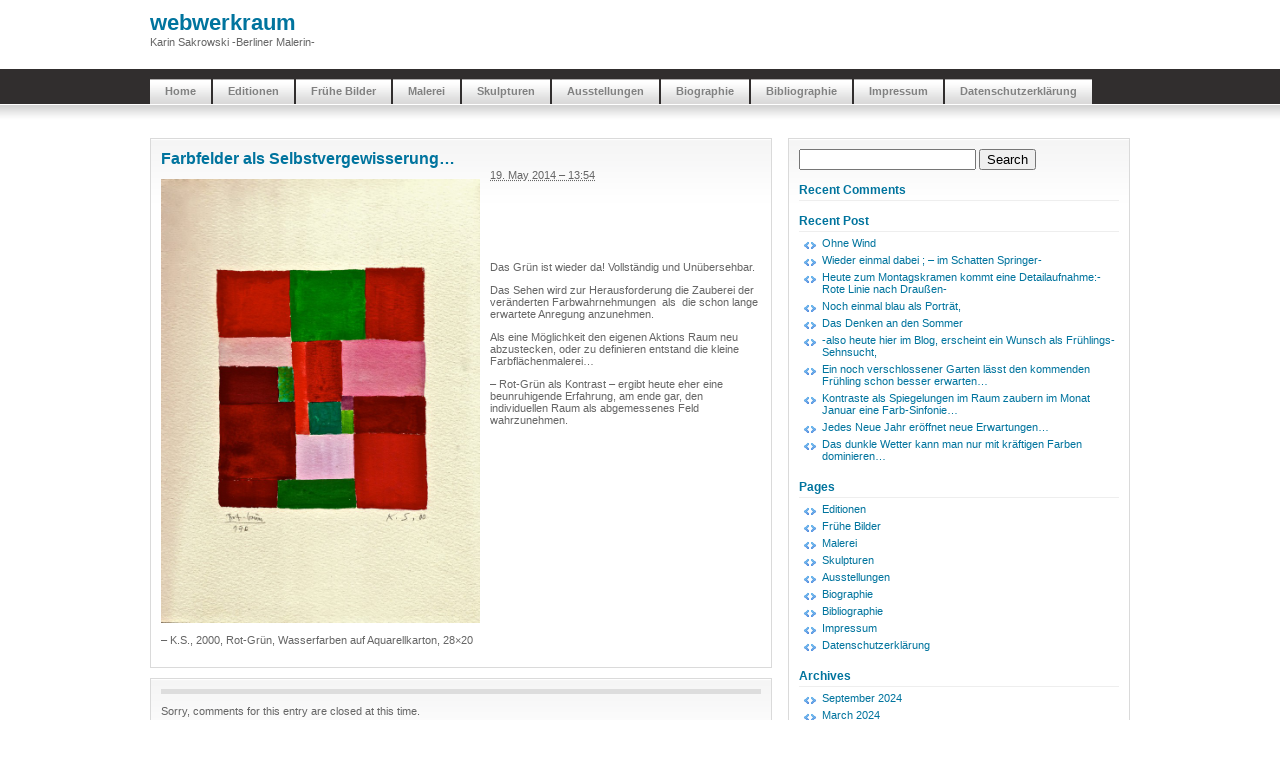

--- FILE ---
content_type: text/html; charset=UTF-8
request_url: https://webwerkraum.sakrowski.de/2014/05/farbfelder-als-selbstvergewisserung/
body_size: 8814
content:

<!DOCTYPE html PUBLIC "-//W3C//DTD XHTML 1.0 Transitional//EN" "http://www.w3.org/TR/xhtml1/DTD/xhtml1-transitional.dtd">
<html xmlns="http://www.w3.org/1999/xhtml">
<head profile="http://gmpg.org/xfn/11">
<script type="text/javascript">

  var _gaq = _gaq || [];
  _gaq.push(['_setAccount', 'UA-20245021-1']);
  _gaq.push(['_setDomainName', '.sakrowski.de']);
  _gaq.push(['_trackPageview']);

  (function() {
    var ga = document.createElement('script'); ga.type = 'text/javascript'; ga.async = true;
    ga.src = ('https:' == document.location.protocol ? 'https://ssl' : 'http://www') + '.google-analytics.com/ga.js';
    var s = document.getElementsByTagName('script')[0]; s.parentNode.insertBefore(ga, s);
  })();

</script>
<meta http-equiv="Content-Type" content="text/html; charset=UTF-8" />
<title>webwerkraum  &raquo; Blog Archive   &raquo; Farbfelder als Selbstvergewisserung&#8230;</title>
<meta name="generator" content="WordPress 6.9" /> <!-- leave this for stats -->
<link rel="stylesheet" href="https://webwerkraum.sakrowski.de/wp-content/themes/silver-light-01/style.css" type="text/css" media="screen" />
<link rel="alternate" type="application/rss+xml" title="webwerkraum RSS Feed" href="https://webwerkraum.sakrowski.de/feed/" />
<link rel="pingback" href="https://webwerkraum.sakrowski.de/xmlrpc.php" />
<meta name='robots' content='max-image-preview:large' />
<link rel="alternate" type="application/rss+xml" title="webwerkraum &raquo; Farbfelder als Selbstvergewisserung&#8230; Comments Feed" href="https://webwerkraum.sakrowski.de/2014/05/farbfelder-als-selbstvergewisserung/feed/" />
<link rel="alternate" title="oEmbed (JSON)" type="application/json+oembed" href="https://webwerkraum.sakrowski.de/wp-json/oembed/1.0/embed?url=https%3A%2F%2Fwebwerkraum.sakrowski.de%2F2014%2F05%2Ffarbfelder-als-selbstvergewisserung%2F" />
<link rel="alternate" title="oEmbed (XML)" type="text/xml+oembed" href="https://webwerkraum.sakrowski.de/wp-json/oembed/1.0/embed?url=https%3A%2F%2Fwebwerkraum.sakrowski.de%2F2014%2F05%2Ffarbfelder-als-selbstvergewisserung%2F&#038;format=xml" />
<style id='wp-img-auto-sizes-contain-inline-css' type='text/css'>
img:is([sizes=auto i],[sizes^="auto," i]){contain-intrinsic-size:3000px 1500px}
/*# sourceURL=wp-img-auto-sizes-contain-inline-css */
</style>
<style id='wp-emoji-styles-inline-css' type='text/css'>

	img.wp-smiley, img.emoji {
		display: inline !important;
		border: none !important;
		box-shadow: none !important;
		height: 1em !important;
		width: 1em !important;
		margin: 0 0.07em !important;
		vertical-align: -0.1em !important;
		background: none !important;
		padding: 0 !important;
	}
/*# sourceURL=wp-emoji-styles-inline-css */
</style>
<style id='wp-block-library-inline-css' type='text/css'>
:root{--wp-block-synced-color:#7a00df;--wp-block-synced-color--rgb:122,0,223;--wp-bound-block-color:var(--wp-block-synced-color);--wp-editor-canvas-background:#ddd;--wp-admin-theme-color:#007cba;--wp-admin-theme-color--rgb:0,124,186;--wp-admin-theme-color-darker-10:#006ba1;--wp-admin-theme-color-darker-10--rgb:0,107,160.5;--wp-admin-theme-color-darker-20:#005a87;--wp-admin-theme-color-darker-20--rgb:0,90,135;--wp-admin-border-width-focus:2px}@media (min-resolution:192dpi){:root{--wp-admin-border-width-focus:1.5px}}.wp-element-button{cursor:pointer}:root .has-very-light-gray-background-color{background-color:#eee}:root .has-very-dark-gray-background-color{background-color:#313131}:root .has-very-light-gray-color{color:#eee}:root .has-very-dark-gray-color{color:#313131}:root .has-vivid-green-cyan-to-vivid-cyan-blue-gradient-background{background:linear-gradient(135deg,#00d084,#0693e3)}:root .has-purple-crush-gradient-background{background:linear-gradient(135deg,#34e2e4,#4721fb 50%,#ab1dfe)}:root .has-hazy-dawn-gradient-background{background:linear-gradient(135deg,#faaca8,#dad0ec)}:root .has-subdued-olive-gradient-background{background:linear-gradient(135deg,#fafae1,#67a671)}:root .has-atomic-cream-gradient-background{background:linear-gradient(135deg,#fdd79a,#004a59)}:root .has-nightshade-gradient-background{background:linear-gradient(135deg,#330968,#31cdcf)}:root .has-midnight-gradient-background{background:linear-gradient(135deg,#020381,#2874fc)}:root{--wp--preset--font-size--normal:16px;--wp--preset--font-size--huge:42px}.has-regular-font-size{font-size:1em}.has-larger-font-size{font-size:2.625em}.has-normal-font-size{font-size:var(--wp--preset--font-size--normal)}.has-huge-font-size{font-size:var(--wp--preset--font-size--huge)}.has-text-align-center{text-align:center}.has-text-align-left{text-align:left}.has-text-align-right{text-align:right}.has-fit-text{white-space:nowrap!important}#end-resizable-editor-section{display:none}.aligncenter{clear:both}.items-justified-left{justify-content:flex-start}.items-justified-center{justify-content:center}.items-justified-right{justify-content:flex-end}.items-justified-space-between{justify-content:space-between}.screen-reader-text{border:0;clip-path:inset(50%);height:1px;margin:-1px;overflow:hidden;padding:0;position:absolute;width:1px;word-wrap:normal!important}.screen-reader-text:focus{background-color:#ddd;clip-path:none;color:#444;display:block;font-size:1em;height:auto;left:5px;line-height:normal;padding:15px 23px 14px;text-decoration:none;top:5px;width:auto;z-index:100000}html :where(.has-border-color){border-style:solid}html :where([style*=border-top-color]){border-top-style:solid}html :where([style*=border-right-color]){border-right-style:solid}html :where([style*=border-bottom-color]){border-bottom-style:solid}html :where([style*=border-left-color]){border-left-style:solid}html :where([style*=border-width]){border-style:solid}html :where([style*=border-top-width]){border-top-style:solid}html :where([style*=border-right-width]){border-right-style:solid}html :where([style*=border-bottom-width]){border-bottom-style:solid}html :where([style*=border-left-width]){border-left-style:solid}html :where(img[class*=wp-image-]){height:auto;max-width:100%}:where(figure){margin:0 0 1em}html :where(.is-position-sticky){--wp-admin--admin-bar--position-offset:var(--wp-admin--admin-bar--height,0px)}@media screen and (max-width:600px){html :where(.is-position-sticky){--wp-admin--admin-bar--position-offset:0px}}

/*# sourceURL=wp-block-library-inline-css */
</style><style id='global-styles-inline-css' type='text/css'>
:root{--wp--preset--aspect-ratio--square: 1;--wp--preset--aspect-ratio--4-3: 4/3;--wp--preset--aspect-ratio--3-4: 3/4;--wp--preset--aspect-ratio--3-2: 3/2;--wp--preset--aspect-ratio--2-3: 2/3;--wp--preset--aspect-ratio--16-9: 16/9;--wp--preset--aspect-ratio--9-16: 9/16;--wp--preset--color--black: #000000;--wp--preset--color--cyan-bluish-gray: #abb8c3;--wp--preset--color--white: #ffffff;--wp--preset--color--pale-pink: #f78da7;--wp--preset--color--vivid-red: #cf2e2e;--wp--preset--color--luminous-vivid-orange: #ff6900;--wp--preset--color--luminous-vivid-amber: #fcb900;--wp--preset--color--light-green-cyan: #7bdcb5;--wp--preset--color--vivid-green-cyan: #00d084;--wp--preset--color--pale-cyan-blue: #8ed1fc;--wp--preset--color--vivid-cyan-blue: #0693e3;--wp--preset--color--vivid-purple: #9b51e0;--wp--preset--gradient--vivid-cyan-blue-to-vivid-purple: linear-gradient(135deg,rgb(6,147,227) 0%,rgb(155,81,224) 100%);--wp--preset--gradient--light-green-cyan-to-vivid-green-cyan: linear-gradient(135deg,rgb(122,220,180) 0%,rgb(0,208,130) 100%);--wp--preset--gradient--luminous-vivid-amber-to-luminous-vivid-orange: linear-gradient(135deg,rgb(252,185,0) 0%,rgb(255,105,0) 100%);--wp--preset--gradient--luminous-vivid-orange-to-vivid-red: linear-gradient(135deg,rgb(255,105,0) 0%,rgb(207,46,46) 100%);--wp--preset--gradient--very-light-gray-to-cyan-bluish-gray: linear-gradient(135deg,rgb(238,238,238) 0%,rgb(169,184,195) 100%);--wp--preset--gradient--cool-to-warm-spectrum: linear-gradient(135deg,rgb(74,234,220) 0%,rgb(151,120,209) 20%,rgb(207,42,186) 40%,rgb(238,44,130) 60%,rgb(251,105,98) 80%,rgb(254,248,76) 100%);--wp--preset--gradient--blush-light-purple: linear-gradient(135deg,rgb(255,206,236) 0%,rgb(152,150,240) 100%);--wp--preset--gradient--blush-bordeaux: linear-gradient(135deg,rgb(254,205,165) 0%,rgb(254,45,45) 50%,rgb(107,0,62) 100%);--wp--preset--gradient--luminous-dusk: linear-gradient(135deg,rgb(255,203,112) 0%,rgb(199,81,192) 50%,rgb(65,88,208) 100%);--wp--preset--gradient--pale-ocean: linear-gradient(135deg,rgb(255,245,203) 0%,rgb(182,227,212) 50%,rgb(51,167,181) 100%);--wp--preset--gradient--electric-grass: linear-gradient(135deg,rgb(202,248,128) 0%,rgb(113,206,126) 100%);--wp--preset--gradient--midnight: linear-gradient(135deg,rgb(2,3,129) 0%,rgb(40,116,252) 100%);--wp--preset--font-size--small: 13px;--wp--preset--font-size--medium: 20px;--wp--preset--font-size--large: 36px;--wp--preset--font-size--x-large: 42px;--wp--preset--spacing--20: 0.44rem;--wp--preset--spacing--30: 0.67rem;--wp--preset--spacing--40: 1rem;--wp--preset--spacing--50: 1.5rem;--wp--preset--spacing--60: 2.25rem;--wp--preset--spacing--70: 3.38rem;--wp--preset--spacing--80: 5.06rem;--wp--preset--shadow--natural: 6px 6px 9px rgba(0, 0, 0, 0.2);--wp--preset--shadow--deep: 12px 12px 50px rgba(0, 0, 0, 0.4);--wp--preset--shadow--sharp: 6px 6px 0px rgba(0, 0, 0, 0.2);--wp--preset--shadow--outlined: 6px 6px 0px -3px rgb(255, 255, 255), 6px 6px rgb(0, 0, 0);--wp--preset--shadow--crisp: 6px 6px 0px rgb(0, 0, 0);}:where(.is-layout-flex){gap: 0.5em;}:where(.is-layout-grid){gap: 0.5em;}body .is-layout-flex{display: flex;}.is-layout-flex{flex-wrap: wrap;align-items: center;}.is-layout-flex > :is(*, div){margin: 0;}body .is-layout-grid{display: grid;}.is-layout-grid > :is(*, div){margin: 0;}:where(.wp-block-columns.is-layout-flex){gap: 2em;}:where(.wp-block-columns.is-layout-grid){gap: 2em;}:where(.wp-block-post-template.is-layout-flex){gap: 1.25em;}:where(.wp-block-post-template.is-layout-grid){gap: 1.25em;}.has-black-color{color: var(--wp--preset--color--black) !important;}.has-cyan-bluish-gray-color{color: var(--wp--preset--color--cyan-bluish-gray) !important;}.has-white-color{color: var(--wp--preset--color--white) !important;}.has-pale-pink-color{color: var(--wp--preset--color--pale-pink) !important;}.has-vivid-red-color{color: var(--wp--preset--color--vivid-red) !important;}.has-luminous-vivid-orange-color{color: var(--wp--preset--color--luminous-vivid-orange) !important;}.has-luminous-vivid-amber-color{color: var(--wp--preset--color--luminous-vivid-amber) !important;}.has-light-green-cyan-color{color: var(--wp--preset--color--light-green-cyan) !important;}.has-vivid-green-cyan-color{color: var(--wp--preset--color--vivid-green-cyan) !important;}.has-pale-cyan-blue-color{color: var(--wp--preset--color--pale-cyan-blue) !important;}.has-vivid-cyan-blue-color{color: var(--wp--preset--color--vivid-cyan-blue) !important;}.has-vivid-purple-color{color: var(--wp--preset--color--vivid-purple) !important;}.has-black-background-color{background-color: var(--wp--preset--color--black) !important;}.has-cyan-bluish-gray-background-color{background-color: var(--wp--preset--color--cyan-bluish-gray) !important;}.has-white-background-color{background-color: var(--wp--preset--color--white) !important;}.has-pale-pink-background-color{background-color: var(--wp--preset--color--pale-pink) !important;}.has-vivid-red-background-color{background-color: var(--wp--preset--color--vivid-red) !important;}.has-luminous-vivid-orange-background-color{background-color: var(--wp--preset--color--luminous-vivid-orange) !important;}.has-luminous-vivid-amber-background-color{background-color: var(--wp--preset--color--luminous-vivid-amber) !important;}.has-light-green-cyan-background-color{background-color: var(--wp--preset--color--light-green-cyan) !important;}.has-vivid-green-cyan-background-color{background-color: var(--wp--preset--color--vivid-green-cyan) !important;}.has-pale-cyan-blue-background-color{background-color: var(--wp--preset--color--pale-cyan-blue) !important;}.has-vivid-cyan-blue-background-color{background-color: var(--wp--preset--color--vivid-cyan-blue) !important;}.has-vivid-purple-background-color{background-color: var(--wp--preset--color--vivid-purple) !important;}.has-black-border-color{border-color: var(--wp--preset--color--black) !important;}.has-cyan-bluish-gray-border-color{border-color: var(--wp--preset--color--cyan-bluish-gray) !important;}.has-white-border-color{border-color: var(--wp--preset--color--white) !important;}.has-pale-pink-border-color{border-color: var(--wp--preset--color--pale-pink) !important;}.has-vivid-red-border-color{border-color: var(--wp--preset--color--vivid-red) !important;}.has-luminous-vivid-orange-border-color{border-color: var(--wp--preset--color--luminous-vivid-orange) !important;}.has-luminous-vivid-amber-border-color{border-color: var(--wp--preset--color--luminous-vivid-amber) !important;}.has-light-green-cyan-border-color{border-color: var(--wp--preset--color--light-green-cyan) !important;}.has-vivid-green-cyan-border-color{border-color: var(--wp--preset--color--vivid-green-cyan) !important;}.has-pale-cyan-blue-border-color{border-color: var(--wp--preset--color--pale-cyan-blue) !important;}.has-vivid-cyan-blue-border-color{border-color: var(--wp--preset--color--vivid-cyan-blue) !important;}.has-vivid-purple-border-color{border-color: var(--wp--preset--color--vivid-purple) !important;}.has-vivid-cyan-blue-to-vivid-purple-gradient-background{background: var(--wp--preset--gradient--vivid-cyan-blue-to-vivid-purple) !important;}.has-light-green-cyan-to-vivid-green-cyan-gradient-background{background: var(--wp--preset--gradient--light-green-cyan-to-vivid-green-cyan) !important;}.has-luminous-vivid-amber-to-luminous-vivid-orange-gradient-background{background: var(--wp--preset--gradient--luminous-vivid-amber-to-luminous-vivid-orange) !important;}.has-luminous-vivid-orange-to-vivid-red-gradient-background{background: var(--wp--preset--gradient--luminous-vivid-orange-to-vivid-red) !important;}.has-very-light-gray-to-cyan-bluish-gray-gradient-background{background: var(--wp--preset--gradient--very-light-gray-to-cyan-bluish-gray) !important;}.has-cool-to-warm-spectrum-gradient-background{background: var(--wp--preset--gradient--cool-to-warm-spectrum) !important;}.has-blush-light-purple-gradient-background{background: var(--wp--preset--gradient--blush-light-purple) !important;}.has-blush-bordeaux-gradient-background{background: var(--wp--preset--gradient--blush-bordeaux) !important;}.has-luminous-dusk-gradient-background{background: var(--wp--preset--gradient--luminous-dusk) !important;}.has-pale-ocean-gradient-background{background: var(--wp--preset--gradient--pale-ocean) !important;}.has-electric-grass-gradient-background{background: var(--wp--preset--gradient--electric-grass) !important;}.has-midnight-gradient-background{background: var(--wp--preset--gradient--midnight) !important;}.has-small-font-size{font-size: var(--wp--preset--font-size--small) !important;}.has-medium-font-size{font-size: var(--wp--preset--font-size--medium) !important;}.has-large-font-size{font-size: var(--wp--preset--font-size--large) !important;}.has-x-large-font-size{font-size: var(--wp--preset--font-size--x-large) !important;}
/*# sourceURL=global-styles-inline-css */
</style>

<style id='classic-theme-styles-inline-css' type='text/css'>
/*! This file is auto-generated */
.wp-block-button__link{color:#fff;background-color:#32373c;border-radius:9999px;box-shadow:none;text-decoration:none;padding:calc(.667em + 2px) calc(1.333em + 2px);font-size:1.125em}.wp-block-file__button{background:#32373c;color:#fff;text-decoration:none}
/*# sourceURL=/wp-includes/css/classic-themes.min.css */
</style>
<link rel='stylesheet' id='taxopress-frontend-css-css' href='https://webwerkraum.sakrowski.de/wp-content/plugins/simple-tags/assets/frontend/css/frontend.css?ver=3.43.0' type='text/css' media='all' />
<script type="text/javascript" src="https://webwerkraum.sakrowski.de/wp-includes/js/jquery/jquery.min.js?ver=3.7.1" id="jquery-core-js"></script>
<script type="text/javascript" src="https://webwerkraum.sakrowski.de/wp-includes/js/jquery/jquery-migrate.min.js?ver=3.4.1" id="jquery-migrate-js"></script>
<script type="text/javascript" src="https://webwerkraum.sakrowski.de/wp-content/plugins/simple-tags/assets/frontend/js/frontend.js?ver=3.43.0" id="taxopress-frontend-js-js"></script>
<link rel="https://api.w.org/" href="https://webwerkraum.sakrowski.de/wp-json/" /><link rel="alternate" title="JSON" type="application/json" href="https://webwerkraum.sakrowski.de/wp-json/wp/v2/posts/4816" /><link rel="EditURI" type="application/rsd+xml" title="RSD" href="https://webwerkraum.sakrowski.de/xmlrpc.php?rsd" />
<meta name="generator" content="WordPress 6.9" />
<link rel="canonical" href="https://webwerkraum.sakrowski.de/2014/05/farbfelder-als-selbstvergewisserung/" />
<link rel='shortlink' href='https://webwerkraum.sakrowski.de/?p=4816' />
<!-- Analytics by WP Statistics - https://wp-statistics.com -->
</head>
<body>
<div id="header">
<h1 class="blogtitle"><a href="https://webwerkraum.sakrowski.de/">webwerkraum</a></h1>
<p class="desc">Karin Sakrowski -Berliner Malerin-</p>
</div>
<div id="ddnav">
<div id="nav">
<ul class="nav">
<li><a href="https://webwerkraum.sakrowski.de">Home</a></li>
<li class="page_item page-item-1656"><a href="https://webwerkraum.sakrowski.de/editionen/">Editionen</a></li>
<li class="page_item page-item-1612"><a href="https://webwerkraum.sakrowski.de/fruehe-bilder/">Frühe Bilder</a></li>
<li class="page_item page-item-9113"><a href="https://webwerkraum.sakrowski.de/malerei/">Malerei</a></li>
<li class="page_item page-item-1675"><a href="https://webwerkraum.sakrowski.de/skulpturen/">Skulpturen</a></li>
<li class="page_item page-item-3"><a href="https://webwerkraum.sakrowski.de/ausstellungen1/">Ausstellungen</a></li>
<li class="page_item page-item-2"><a href="https://webwerkraum.sakrowski.de/about/">Biographie</a></li>
<li class="page_item page-item-4"><a href="https://webwerkraum.sakrowski.de/bibliographie/">Bibliographie</a></li>
<li class="page_item page-item-8"><a href="https://webwerkraum.sakrowski.de/impressum/">Impressum</a></li>
<li class="page_item page-item-7337"><a href="https://webwerkraum.sakrowski.de/datenschutzerklaerung/">Datenschutzerklärung</a></li>
</ul>
</div>
</div>
<div id="top"></div>
<div id="main">
<div id="content"> 

			<div class="entry">
		<div class="post" id="post-4816">
			<h2><a href="https://webwerkraum.sakrowski.de/2014/05/farbfelder-als-selbstvergewisserung/" rel="bookmark" title="Permanent Link: Farbfelder als Selbstvergewisserung&#8230;">Farbfelder als Selbstvergewisserung&#8230;</a></h2>
<abbr title="2014-05-19T13:54:33+0200">19. May 2014 &#8211; 13:54</abbr> <!-- by K.S. -->
		
				<div id="attachment_4819" style="width: 329px" class="wp-caption alignleft"><a href="http://webwerkraum.sakrowski.de/wp-content/uploads/2014/05/Rot.jpeg"><img fetchpriority="high" decoding="async" aria-describedby="caption-attachment-4819" class=" wp-image-4819" src="http://webwerkraum.sakrowski.de/wp-content/uploads/2014/05/Rot-736x1024.jpeg" alt="K.S., 2000, Rot-Grün,  Wasserfarben auf Aquarellkarton, 28x20" width="319" height="444" srcset="https://webwerkraum.sakrowski.de/wp-content/uploads/2014/05/Rot-736x1024.jpeg 736w, https://webwerkraum.sakrowski.de/wp-content/uploads/2014/05/Rot-215x300.jpeg 215w" sizes="(max-width: 319px) 100vw, 319px" /></a><p id="caption-attachment-4819" class="wp-caption-text">&#8211; K.S., 2000, Rot-Grün, Wasserfarben auf Aquarellkarton, 28&#215;20</p></div>
<p>&nbsp;</p>
<p>&nbsp;</p>
<p>&nbsp;</p>
<p>Das Grün ist wieder da! Vollständig und Unübersehbar.</p>
<p>Das Sehen wird zur Herausforderung die Zauberei der veränderten Farbwahrnehmungen  als  die schon lange erwartete Anregung anzunehmen.</p>
<p>Als eine Möglichkeit den eigenen Aktions Raum neu abzustecken, oder zu definieren entstand die kleine Farbflächenmalerei&#8230;</p>
<p>&#8211; Rot-Grün als Kontrast &#8211; ergibt heute eher eine beunruhigende Erfahrung, am ende gar, den individuellen Raum als abgemessenes Feld wahrzunehmen.</p>

				
				

			</div>
		</div>

<div class="entry">
	
<!-- You can start editing here. -->

<div class="boxcomments">



	<p id="comments-closed">Sorry, comments for this entry are closed at this time.</p>
</div>	</div>

	
	</div>
<div id="sidebar">
<div class="rsidebar">
<ul>
		
    <li>
				<form method="get" id="searchform" action="https://webwerkraum.sakrowski.de/">
<div><input type="text" value="" name="s" id="s" />
<input type="submit" id="searchsubmit" value="Search" />
</div>
</form>
			</li>
    <li><h2>Recent Comments</h2>
		
				     
<ul>
</ul>
	
			</li>
    <li><h2>Recent Post</h2>
				<ul>

<li><a href="https://webwerkraum.sakrowski.de/2024/09/ohne-wind/">Ohne Wind</a></li>
<li><a href="https://webwerkraum.sakrowski.de/2024/09/wieder-einmal-dabei-im-schatten-springer/">Wieder einmal  dabei ; &#8211; im Schatten Springer-</a></li>
<li><a href="https://webwerkraum.sakrowski.de/2024/03/heute-zum-montagskramen-kommt-eine-detailaufnahme-rote-linie-nach-drausen/">Heute zum Montagskramen kommt eine Detailaufnahme:-Rote Linie nach Draußen-</a></li>
<li><a href="https://webwerkraum.sakrowski.de/2024/02/noch-einmal-blau-als-portrat/">Noch einmal blau als Porträt,</a></li>
<li><a href="https://webwerkraum.sakrowski.de/2024/02/das-denken-an-den-sommer/">Das Denken an den Sommer</a></li>
<li><a href="https://webwerkraum.sakrowski.de/2024/02/also-heute-hier-im-blog-erscheint-ein-wunsch-als-fruhlings-sehnsucht/">-also heute hier im Blog, erscheint ein Wunsch als  Frühlings-Sehnsucht,</a></li>
<li><a href="https://webwerkraum.sakrowski.de/2024/01/ein-noch-verschlossener-garten-lasst-den-kommenden-fruhling-schon-besser-erwarten/">Ein noch verschlossener Garten lässt den kommenden Frühling schon besser erwarten&#8230;</a></li>
<li><a href="https://webwerkraum.sakrowski.de/2024/01/kontraste-als-spiegelungen-im-raum-zaubern-im-monat-januar-eine-farb-sinfonie/">Kontraste als Spiegelungen im Raum zaubern im Monat Januar eine Farb-Sinfonie&#8230;</a></li>
<li><a href="https://webwerkraum.sakrowski.de/2024/01/jedes-neue-jahr-eroffnet-neue-erwartungen/">Jedes Neue Jahr eröffnet neue Erwartungen&#8230;</a></li>
<li><a href="https://webwerkraum.sakrowski.de/2023/12/das-dunkle-wetter-kann-man-nur-mit-kraftigen-farben-dominieren/">Das dunkle Wetter kann man nur mit kräftigen Farben dominieren&#8230;</a></li>
	
		</ul>
		</li>
   <li class="pagenav"><h2>Pages</h2><ul><li class="page_item page-item-1656"><a href="https://webwerkraum.sakrowski.de/editionen/">Editionen</a></li>
<li class="page_item page-item-1612"><a href="https://webwerkraum.sakrowski.de/fruehe-bilder/">Frühe Bilder</a></li>
<li class="page_item page-item-9113"><a href="https://webwerkraum.sakrowski.de/malerei/">Malerei</a></li>
<li class="page_item page-item-1675"><a href="https://webwerkraum.sakrowski.de/skulpturen/">Skulpturen</a></li>
<li class="page_item page-item-3"><a href="https://webwerkraum.sakrowski.de/ausstellungen1/">Ausstellungen</a></li>
<li class="page_item page-item-2"><a href="https://webwerkraum.sakrowski.de/about/">Biographie</a></li>
<li class="page_item page-item-4"><a href="https://webwerkraum.sakrowski.de/bibliographie/">Bibliographie</a></li>
<li class="page_item page-item-8"><a href="https://webwerkraum.sakrowski.de/impressum/">Impressum</a></li>
<li class="page_item page-item-7337"><a href="https://webwerkraum.sakrowski.de/datenschutzerklaerung/">Datenschutzerklärung</a></li>
</ul></li>
			<li><h2>Archives</h2>
				<ul>
					<li><a href='https://webwerkraum.sakrowski.de/2024/09/'>September 2024</a></li>
	<li><a href='https://webwerkraum.sakrowski.de/2024/03/'>March 2024</a></li>
	<li><a href='https://webwerkraum.sakrowski.de/2024/02/'>February 2024</a></li>
	<li><a href='https://webwerkraum.sakrowski.de/2024/01/'>January 2024</a></li>
	<li><a href='https://webwerkraum.sakrowski.de/2023/12/'>December 2023</a></li>
	<li><a href='https://webwerkraum.sakrowski.de/2023/11/'>November 2023</a></li>
	<li><a href='https://webwerkraum.sakrowski.de/2023/09/'>September 2023</a></li>
	<li><a href='https://webwerkraum.sakrowski.de/2023/08/'>August 2023</a></li>
	<li><a href='https://webwerkraum.sakrowski.de/2023/07/'>July 2023</a></li>
	<li><a href='https://webwerkraum.sakrowski.de/2023/06/'>June 2023</a></li>
	<li><a href='https://webwerkraum.sakrowski.de/2023/05/'>May 2023</a></li>
	<li><a href='https://webwerkraum.sakrowski.de/2023/04/'>April 2023</a></li>
	<li><a href='https://webwerkraum.sakrowski.de/2023/03/'>March 2023</a></li>
	<li><a href='https://webwerkraum.sakrowski.de/2023/02/'>February 2023</a></li>
	<li><a href='https://webwerkraum.sakrowski.de/2023/01/'>January 2023</a></li>
	<li><a href='https://webwerkraum.sakrowski.de/2022/12/'>December 2022</a></li>
	<li><a href='https://webwerkraum.sakrowski.de/2022/11/'>November 2022</a></li>
	<li><a href='https://webwerkraum.sakrowski.de/2022/10/'>October 2022</a></li>
	<li><a href='https://webwerkraum.sakrowski.de/2022/09/'>September 2022</a></li>
	<li><a href='https://webwerkraum.sakrowski.de/2022/08/'>August 2022</a></li>
	<li><a href='https://webwerkraum.sakrowski.de/2022/07/'>July 2022</a></li>
	<li><a href='https://webwerkraum.sakrowski.de/2022/06/'>June 2022</a></li>
	<li><a href='https://webwerkraum.sakrowski.de/2022/05/'>May 2022</a></li>
	<li><a href='https://webwerkraum.sakrowski.de/2022/04/'>April 2022</a></li>
	<li><a href='https://webwerkraum.sakrowski.de/2022/03/'>March 2022</a></li>
	<li><a href='https://webwerkraum.sakrowski.de/2022/02/'>February 2022</a></li>
	<li><a href='https://webwerkraum.sakrowski.de/2022/01/'>January 2022</a></li>
	<li><a href='https://webwerkraum.sakrowski.de/2021/12/'>December 2021</a></li>
	<li><a href='https://webwerkraum.sakrowski.de/2021/11/'>November 2021</a></li>
	<li><a href='https://webwerkraum.sakrowski.de/2021/10/'>October 2021</a></li>
	<li><a href='https://webwerkraum.sakrowski.de/2021/09/'>September 2021</a></li>
	<li><a href='https://webwerkraum.sakrowski.de/2021/08/'>August 2021</a></li>
	<li><a href='https://webwerkraum.sakrowski.de/2021/07/'>July 2021</a></li>
	<li><a href='https://webwerkraum.sakrowski.de/2021/06/'>June 2021</a></li>
	<li><a href='https://webwerkraum.sakrowski.de/2021/05/'>May 2021</a></li>
	<li><a href='https://webwerkraum.sakrowski.de/2021/04/'>April 2021</a></li>
	<li><a href='https://webwerkraum.sakrowski.de/2021/03/'>March 2021</a></li>
	<li><a href='https://webwerkraum.sakrowski.de/2021/02/'>February 2021</a></li>
	<li><a href='https://webwerkraum.sakrowski.de/2021/01/'>January 2021</a></li>
	<li><a href='https://webwerkraum.sakrowski.de/2020/12/'>December 2020</a></li>
	<li><a href='https://webwerkraum.sakrowski.de/2020/11/'>November 2020</a></li>
	<li><a href='https://webwerkraum.sakrowski.de/2020/10/'>October 2020</a></li>
	<li><a href='https://webwerkraum.sakrowski.de/2020/09/'>September 2020</a></li>
	<li><a href='https://webwerkraum.sakrowski.de/2020/08/'>August 2020</a></li>
	<li><a href='https://webwerkraum.sakrowski.de/2020/07/'>July 2020</a></li>
	<li><a href='https://webwerkraum.sakrowski.de/2020/06/'>June 2020</a></li>
	<li><a href='https://webwerkraum.sakrowski.de/2020/05/'>May 2020</a></li>
	<li><a href='https://webwerkraum.sakrowski.de/2020/04/'>April 2020</a></li>
	<li><a href='https://webwerkraum.sakrowski.de/2020/03/'>March 2020</a></li>
	<li><a href='https://webwerkraum.sakrowski.de/2020/02/'>February 2020</a></li>
	<li><a href='https://webwerkraum.sakrowski.de/2020/01/'>January 2020</a></li>
	<li><a href='https://webwerkraum.sakrowski.de/2019/12/'>December 2019</a></li>
	<li><a href='https://webwerkraum.sakrowski.de/2019/11/'>November 2019</a></li>
	<li><a href='https://webwerkraum.sakrowski.de/2019/10/'>October 2019</a></li>
	<li><a href='https://webwerkraum.sakrowski.de/2019/09/'>September 2019</a></li>
	<li><a href='https://webwerkraum.sakrowski.de/2019/08/'>August 2019</a></li>
	<li><a href='https://webwerkraum.sakrowski.de/2019/07/'>July 2019</a></li>
	<li><a href='https://webwerkraum.sakrowski.de/2019/06/'>June 2019</a></li>
	<li><a href='https://webwerkraum.sakrowski.de/2019/05/'>May 2019</a></li>
	<li><a href='https://webwerkraum.sakrowski.de/2019/04/'>April 2019</a></li>
	<li><a href='https://webwerkraum.sakrowski.de/2019/03/'>March 2019</a></li>
	<li><a href='https://webwerkraum.sakrowski.de/2019/02/'>February 2019</a></li>
	<li><a href='https://webwerkraum.sakrowski.de/2019/01/'>January 2019</a></li>
	<li><a href='https://webwerkraum.sakrowski.de/2018/12/'>December 2018</a></li>
	<li><a href='https://webwerkraum.sakrowski.de/2018/11/'>November 2018</a></li>
	<li><a href='https://webwerkraum.sakrowski.de/2018/10/'>October 2018</a></li>
	<li><a href='https://webwerkraum.sakrowski.de/2018/09/'>September 2018</a></li>
	<li><a href='https://webwerkraum.sakrowski.de/2018/08/'>August 2018</a></li>
	<li><a href='https://webwerkraum.sakrowski.de/2018/07/'>July 2018</a></li>
	<li><a href='https://webwerkraum.sakrowski.de/2018/06/'>June 2018</a></li>
	<li><a href='https://webwerkraum.sakrowski.de/2018/05/'>May 2018</a></li>
	<li><a href='https://webwerkraum.sakrowski.de/2018/04/'>April 2018</a></li>
	<li><a href='https://webwerkraum.sakrowski.de/2018/03/'>March 2018</a></li>
	<li><a href='https://webwerkraum.sakrowski.de/2018/02/'>February 2018</a></li>
	<li><a href='https://webwerkraum.sakrowski.de/2018/01/'>January 2018</a></li>
	<li><a href='https://webwerkraum.sakrowski.de/2017/12/'>December 2017</a></li>
	<li><a href='https://webwerkraum.sakrowski.de/2017/11/'>November 2017</a></li>
	<li><a href='https://webwerkraum.sakrowski.de/2017/10/'>October 2017</a></li>
	<li><a href='https://webwerkraum.sakrowski.de/2017/09/'>September 2017</a></li>
	<li><a href='https://webwerkraum.sakrowski.de/2017/08/'>August 2017</a></li>
	<li><a href='https://webwerkraum.sakrowski.de/2017/07/'>July 2017</a></li>
	<li><a href='https://webwerkraum.sakrowski.de/2017/06/'>June 2017</a></li>
	<li><a href='https://webwerkraum.sakrowski.de/2017/05/'>May 2017</a></li>
	<li><a href='https://webwerkraum.sakrowski.de/2017/04/'>April 2017</a></li>
	<li><a href='https://webwerkraum.sakrowski.de/2017/03/'>March 2017</a></li>
	<li><a href='https://webwerkraum.sakrowski.de/2017/02/'>February 2017</a></li>
	<li><a href='https://webwerkraum.sakrowski.de/2017/01/'>January 2017</a></li>
	<li><a href='https://webwerkraum.sakrowski.de/2016/12/'>December 2016</a></li>
	<li><a href='https://webwerkraum.sakrowski.de/2016/11/'>November 2016</a></li>
	<li><a href='https://webwerkraum.sakrowski.de/2016/10/'>October 2016</a></li>
	<li><a href='https://webwerkraum.sakrowski.de/2016/09/'>September 2016</a></li>
	<li><a href='https://webwerkraum.sakrowski.de/2016/08/'>August 2016</a></li>
	<li><a href='https://webwerkraum.sakrowski.de/2016/07/'>July 2016</a></li>
	<li><a href='https://webwerkraum.sakrowski.de/2016/06/'>June 2016</a></li>
	<li><a href='https://webwerkraum.sakrowski.de/2016/05/'>May 2016</a></li>
	<li><a href='https://webwerkraum.sakrowski.de/2016/04/'>April 2016</a></li>
	<li><a href='https://webwerkraum.sakrowski.de/2016/03/'>March 2016</a></li>
	<li><a href='https://webwerkraum.sakrowski.de/2016/02/'>February 2016</a></li>
	<li><a href='https://webwerkraum.sakrowski.de/2016/01/'>January 2016</a></li>
	<li><a href='https://webwerkraum.sakrowski.de/2015/12/'>December 2015</a></li>
	<li><a href='https://webwerkraum.sakrowski.de/2015/11/'>November 2015</a></li>
	<li><a href='https://webwerkraum.sakrowski.de/2015/10/'>October 2015</a></li>
	<li><a href='https://webwerkraum.sakrowski.de/2015/09/'>September 2015</a></li>
	<li><a href='https://webwerkraum.sakrowski.de/2015/08/'>August 2015</a></li>
	<li><a href='https://webwerkraum.sakrowski.de/2015/07/'>July 2015</a></li>
	<li><a href='https://webwerkraum.sakrowski.de/2015/06/'>June 2015</a></li>
	<li><a href='https://webwerkraum.sakrowski.de/2015/05/'>May 2015</a></li>
	<li><a href='https://webwerkraum.sakrowski.de/2015/04/'>April 2015</a></li>
	<li><a href='https://webwerkraum.sakrowski.de/2015/03/'>March 2015</a></li>
	<li><a href='https://webwerkraum.sakrowski.de/2015/02/'>February 2015</a></li>
	<li><a href='https://webwerkraum.sakrowski.de/2015/01/'>January 2015</a></li>
	<li><a href='https://webwerkraum.sakrowski.de/2014/12/'>December 2014</a></li>
	<li><a href='https://webwerkraum.sakrowski.de/2014/11/'>November 2014</a></li>
	<li><a href='https://webwerkraum.sakrowski.de/2014/10/'>October 2014</a></li>
	<li><a href='https://webwerkraum.sakrowski.de/2014/09/'>September 2014</a></li>
	<li><a href='https://webwerkraum.sakrowski.de/2014/08/'>August 2014</a></li>
	<li><a href='https://webwerkraum.sakrowski.de/2014/07/'>July 2014</a></li>
	<li><a href='https://webwerkraum.sakrowski.de/2014/06/'>June 2014</a></li>
	<li><a href='https://webwerkraum.sakrowski.de/2014/05/'>May 2014</a></li>
	<li><a href='https://webwerkraum.sakrowski.de/2014/04/'>April 2014</a></li>
	<li><a href='https://webwerkraum.sakrowski.de/2014/03/'>March 2014</a></li>
	<li><a href='https://webwerkraum.sakrowski.de/2014/02/'>February 2014</a></li>
	<li><a href='https://webwerkraum.sakrowski.de/2014/01/'>January 2014</a></li>
	<li><a href='https://webwerkraum.sakrowski.de/2013/12/'>December 2013</a></li>
	<li><a href='https://webwerkraum.sakrowski.de/2013/11/'>November 2013</a></li>
	<li><a href='https://webwerkraum.sakrowski.de/2013/10/'>October 2013</a></li>
	<li><a href='https://webwerkraum.sakrowski.de/2013/09/'>September 2013</a></li>
	<li><a href='https://webwerkraum.sakrowski.de/2013/08/'>August 2013</a></li>
	<li><a href='https://webwerkraum.sakrowski.de/2013/07/'>July 2013</a></li>
	<li><a href='https://webwerkraum.sakrowski.de/2013/06/'>June 2013</a></li>
	<li><a href='https://webwerkraum.sakrowski.de/2013/05/'>May 2013</a></li>
	<li><a href='https://webwerkraum.sakrowski.de/2013/04/'>April 2013</a></li>
	<li><a href='https://webwerkraum.sakrowski.de/2013/03/'>March 2013</a></li>
	<li><a href='https://webwerkraum.sakrowski.de/2013/02/'>February 2013</a></li>
	<li><a href='https://webwerkraum.sakrowski.de/2013/01/'>January 2013</a></li>
	<li><a href='https://webwerkraum.sakrowski.de/2012/12/'>December 2012</a></li>
	<li><a href='https://webwerkraum.sakrowski.de/2012/11/'>November 2012</a></li>
	<li><a href='https://webwerkraum.sakrowski.de/2012/10/'>October 2012</a></li>
	<li><a href='https://webwerkraum.sakrowski.de/2012/09/'>September 2012</a></li>
	<li><a href='https://webwerkraum.sakrowski.de/2012/08/'>August 2012</a></li>
	<li><a href='https://webwerkraum.sakrowski.de/2012/07/'>July 2012</a></li>
	<li><a href='https://webwerkraum.sakrowski.de/2012/06/'>June 2012</a></li>
	<li><a href='https://webwerkraum.sakrowski.de/2012/05/'>May 2012</a></li>
	<li><a href='https://webwerkraum.sakrowski.de/2012/04/'>April 2012</a></li>
	<li><a href='https://webwerkraum.sakrowski.de/2012/03/'>March 2012</a></li>
	<li><a href='https://webwerkraum.sakrowski.de/2012/02/'>February 2012</a></li>
	<li><a href='https://webwerkraum.sakrowski.de/2012/01/'>January 2012</a></li>
	<li><a href='https://webwerkraum.sakrowski.de/2011/12/'>December 2011</a></li>
	<li><a href='https://webwerkraum.sakrowski.de/2011/11/'>November 2011</a></li>
	<li><a href='https://webwerkraum.sakrowski.de/2011/10/'>October 2011</a></li>
	<li><a href='https://webwerkraum.sakrowski.de/2011/07/'>July 2011</a></li>
	<li><a href='https://webwerkraum.sakrowski.de/2011/06/'>June 2011</a></li>
	<li><a href='https://webwerkraum.sakrowski.de/2011/05/'>May 2011</a></li>
	<li><a href='https://webwerkraum.sakrowski.de/2011/04/'>April 2011</a></li>
	<li><a href='https://webwerkraum.sakrowski.de/2011/03/'>March 2011</a></li>
	<li><a href='https://webwerkraum.sakrowski.de/2011/02/'>February 2011</a></li>
	<li><a href='https://webwerkraum.sakrowski.de/2011/01/'>January 2011</a></li>
	<li><a href='https://webwerkraum.sakrowski.de/2010/12/'>December 2010</a></li>
	<li><a href='https://webwerkraum.sakrowski.de/2010/11/'>November 2010</a></li>
	<li><a href='https://webwerkraum.sakrowski.de/2010/10/'>October 2010</a></li>
	<li><a href='https://webwerkraum.sakrowski.de/2010/09/'>September 2010</a></li>
	<li><a href='https://webwerkraum.sakrowski.de/2010/08/'>August 2010</a></li>
	<li><a href='https://webwerkraum.sakrowski.de/2010/07/'>July 2010</a></li>
	<li><a href='https://webwerkraum.sakrowski.de/2010/06/'>June 2010</a></li>
	<li><a href='https://webwerkraum.sakrowski.de/2010/05/'>May 2010</a></li>
	<li><a href='https://webwerkraum.sakrowski.de/2010/04/'>April 2010</a></li>
	<li><a href='https://webwerkraum.sakrowski.de/2010/03/'>March 2010</a></li>
	<li><a href='https://webwerkraum.sakrowski.de/2010/02/'>February 2010</a></li>
	<li><a href='https://webwerkraum.sakrowski.de/2010/01/'>January 2010</a></li>
	<li><a href='https://webwerkraum.sakrowski.de/2009/12/'>December 2009</a></li>
	<li><a href='https://webwerkraum.sakrowski.de/2009/11/'>November 2009</a></li>
	<li><a href='https://webwerkraum.sakrowski.de/2009/10/'>October 2009</a></li>
	<li><a href='https://webwerkraum.sakrowski.de/2009/09/'>September 2009</a></li>
	<li><a href='https://webwerkraum.sakrowski.de/2009/08/'>August 2009</a></li>
	<li><a href='https://webwerkraum.sakrowski.de/2009/07/'>July 2009</a></li>
	<li><a href='https://webwerkraum.sakrowski.de/2009/06/'>June 2009</a></li>
	<li><a href='https://webwerkraum.sakrowski.de/2009/05/'>May 2009</a></li>
	<li><a href='https://webwerkraum.sakrowski.de/2009/04/'>April 2009</a></li>
	<li><a href='https://webwerkraum.sakrowski.de/2009/03/'>March 2009</a></li>
	<li><a href='https://webwerkraum.sakrowski.de/2009/02/'>February 2009</a></li>
	<li><a href='https://webwerkraum.sakrowski.de/2009/01/'>January 2009</a></li>
	<li><a href='https://webwerkraum.sakrowski.de/2008/12/'>December 2008</a></li>
	<li><a href='https://webwerkraum.sakrowski.de/2008/11/'>November 2008</a></li>
	<li><a href='https://webwerkraum.sakrowski.de/2008/10/'>October 2008</a></li>
	<li><a href='https://webwerkraum.sakrowski.de/2008/09/'>September 2008</a></li>
	<li><a href='https://webwerkraum.sakrowski.de/2008/08/'>August 2008</a></li>
	<li><a href='https://webwerkraum.sakrowski.de/2008/07/'>July 2008</a></li>
	<li><a href='https://webwerkraum.sakrowski.de/2008/06/'>June 2008</a></li>
				</ul>
			</li>

			<li class="categories"><h2>Categories</h2><ul>	<li class="cat-item cat-item-563"><a href="https://webwerkraum.sakrowski.de/category/aktionen/">Aktionen</a> (139)
</li>
	<li class="cat-item cat-item-1"><a href="https://webwerkraum.sakrowski.de/category/allgemein/">Allgemein</a> (748)
</li>
	<li class="cat-item cat-item-12"><a href="https://webwerkraum.sakrowski.de/category/ausstellungsbeteiligungen/">Ausstellungsbeteiligungen</a> (545)
<ul class='children'>
	<li class="cat-item cat-item-13"><a href="https://webwerkraum.sakrowski.de/category/ausstellungsbeteiligungen/aktuell/">aktuell</a> (520)
</li>
</ul>
</li>
	<li class="cat-item cat-item-132"><a href="https://webwerkraum.sakrowski.de/category/kramen-in-fachern/">Kramen in den Fächern</a> (574)
</li>
	<li class="cat-item cat-item-121"><a href="https://webwerkraum.sakrowski.de/category/werkschau/">Werkschau</a> (647)
</li>
</ul></li>
			 
				</ul>
</div>		
</div>



</div>
<div id="footer"></div>
<div id="footerbox">
<div class="footer">webwerkraum is proudly powered by <a href="http://wordpress.org/">WordPress</a> <a href="https://webwerkraum.sakrowski.de/feed/">Entries (RSS)</a> and <a href="https://webwerkraum.sakrowski.de/comments/feed/">Comments (RSS)</a>. Theme by <a href="http://www.blogohblog.com">Bob</a>	
  <!-- 41 queries. 0.269 seconds. --><script type="speculationrules">
{"prefetch":[{"source":"document","where":{"and":[{"href_matches":"/*"},{"not":{"href_matches":["/wp-*.php","/wp-admin/*","/wp-content/uploads/*","/wp-content/*","/wp-content/plugins/*","/wp-content/themes/silver-light-01/*","/*\\?(.+)"]}},{"not":{"selector_matches":"a[rel~=\"nofollow\"]"}},{"not":{"selector_matches":".no-prefetch, .no-prefetch a"}}]},"eagerness":"conservative"}]}
</script>
<script id="wp-emoji-settings" type="application/json">
{"baseUrl":"https://s.w.org/images/core/emoji/17.0.2/72x72/","ext":".png","svgUrl":"https://s.w.org/images/core/emoji/17.0.2/svg/","svgExt":".svg","source":{"concatemoji":"https://webwerkraum.sakrowski.de/wp-includes/js/wp-emoji-release.min.js?ver=6.9"}}
</script>
<script type="module">
/* <![CDATA[ */
/*! This file is auto-generated */
const a=JSON.parse(document.getElementById("wp-emoji-settings").textContent),o=(window._wpemojiSettings=a,"wpEmojiSettingsSupports"),s=["flag","emoji"];function i(e){try{var t={supportTests:e,timestamp:(new Date).valueOf()};sessionStorage.setItem(o,JSON.stringify(t))}catch(e){}}function c(e,t,n){e.clearRect(0,0,e.canvas.width,e.canvas.height),e.fillText(t,0,0);t=new Uint32Array(e.getImageData(0,0,e.canvas.width,e.canvas.height).data);e.clearRect(0,0,e.canvas.width,e.canvas.height),e.fillText(n,0,0);const a=new Uint32Array(e.getImageData(0,0,e.canvas.width,e.canvas.height).data);return t.every((e,t)=>e===a[t])}function p(e,t){e.clearRect(0,0,e.canvas.width,e.canvas.height),e.fillText(t,0,0);var n=e.getImageData(16,16,1,1);for(let e=0;e<n.data.length;e++)if(0!==n.data[e])return!1;return!0}function u(e,t,n,a){switch(t){case"flag":return n(e,"\ud83c\udff3\ufe0f\u200d\u26a7\ufe0f","\ud83c\udff3\ufe0f\u200b\u26a7\ufe0f")?!1:!n(e,"\ud83c\udde8\ud83c\uddf6","\ud83c\udde8\u200b\ud83c\uddf6")&&!n(e,"\ud83c\udff4\udb40\udc67\udb40\udc62\udb40\udc65\udb40\udc6e\udb40\udc67\udb40\udc7f","\ud83c\udff4\u200b\udb40\udc67\u200b\udb40\udc62\u200b\udb40\udc65\u200b\udb40\udc6e\u200b\udb40\udc67\u200b\udb40\udc7f");case"emoji":return!a(e,"\ud83e\u1fac8")}return!1}function f(e,t,n,a){let r;const o=(r="undefined"!=typeof WorkerGlobalScope&&self instanceof WorkerGlobalScope?new OffscreenCanvas(300,150):document.createElement("canvas")).getContext("2d",{willReadFrequently:!0}),s=(o.textBaseline="top",o.font="600 32px Arial",{});return e.forEach(e=>{s[e]=t(o,e,n,a)}),s}function r(e){var t=document.createElement("script");t.src=e,t.defer=!0,document.head.appendChild(t)}a.supports={everything:!0,everythingExceptFlag:!0},new Promise(t=>{let n=function(){try{var e=JSON.parse(sessionStorage.getItem(o));if("object"==typeof e&&"number"==typeof e.timestamp&&(new Date).valueOf()<e.timestamp+604800&&"object"==typeof e.supportTests)return e.supportTests}catch(e){}return null}();if(!n){if("undefined"!=typeof Worker&&"undefined"!=typeof OffscreenCanvas&&"undefined"!=typeof URL&&URL.createObjectURL&&"undefined"!=typeof Blob)try{var e="postMessage("+f.toString()+"("+[JSON.stringify(s),u.toString(),c.toString(),p.toString()].join(",")+"));",a=new Blob([e],{type:"text/javascript"});const r=new Worker(URL.createObjectURL(a),{name:"wpTestEmojiSupports"});return void(r.onmessage=e=>{i(n=e.data),r.terminate(),t(n)})}catch(e){}i(n=f(s,u,c,p))}t(n)}).then(e=>{for(const n in e)a.supports[n]=e[n],a.supports.everything=a.supports.everything&&a.supports[n],"flag"!==n&&(a.supports.everythingExceptFlag=a.supports.everythingExceptFlag&&a.supports[n]);var t;a.supports.everythingExceptFlag=a.supports.everythingExceptFlag&&!a.supports.flag,a.supports.everything||((t=a.source||{}).concatemoji?r(t.concatemoji):t.wpemoji&&t.twemoji&&(r(t.twemoji),r(t.wpemoji)))});
//# sourceURL=https://webwerkraum.sakrowski.de/wp-includes/js/wp-emoji-loader.min.js
/* ]]> */
</script>
</div></div>
</body>
</html>

--- FILE ---
content_type: text/css
request_url: https://webwerkraum.sakrowski.de/wp-content/themes/silver-light-01/style.css
body_size: 1558
content:
/*  
Theme Name: Silver Light
Theme URI: http://www.blogohblog.com/
Description: Silver Light is a 2 columns Wordpress theme. A part of my previous theme (simple la bob). I love to hear of my work being used :). This work is licensed under a <a href="http://creativecommons.org/licenses/by-sa/3.0/">Creative Commons Attribution-Share Alike 3.0 License</a>. This means you may use it for any purpose, and make any changes you like. Just leave my Bob link under your footer :)
Version: 0.1
Author: Bob 
Author URI: http://www.blogohblog.com/

This theme was designed and built by Bob of <a href="http://www.blogohblog.com/">Blog Oh Blog</a> based on the famous <a href="http://binarybonsai.com/kubrick/">Kubrick</a>.
*/

body{font-family:Verdana, Arial, Helvetica, sans-serif;font-size:11px;color:#666;margin:0;padding:0;}
h2,h3{font-size:16px;line-height:20px;color:#00749E;margin:0;padding:0;}
.h2{font-family:Arial, Helvetica, sans-serif;line-height:18px;font-size:12px;color:#312E2E;font-weight:700;}
a:link,a:visited,a:active{color:#00749E;text-decoration:none;}
a:hover{color:#000;text-decoration:underline;}
#header{width:980px;height:69px;margin:0 auto;padding:0;}
#header h1.blogtitle{font-family:Arial, Helvetica, sans-serif;margin:0;padding:10px 0 0;}
#header p.desc{font-family:Verdana, Arial, Helvetica, sans-serif;font-size:11px;margin:0;padding:0;}
#top{background-color:#fff;background-image:url(images/topbck.gif);background-repeat:repeat-x;height:34px;}
#ddnav{background-color:#312e2e;height:35px;margin:0;padding:0;}
#nav{height:25px;width:980px;font-weight:700;margin:0 auto;padding:10px 0 0;}
ul.nav{height:25px;line-height:25px;float:left;list-style:none;font-size:11px;text-transform:inherit;margin:0;padding:0;}
ul.nav li{float:left !important;list-style-type:none;border-right:2px solid #312e2e;margin:0;padding:0;}
ul.nav li a,ul.nav li a:link,ul.nav li a:visited{background:url(images/navsilver.gif) repeat-x;color:#818181;float:left;display:block;text-decoration:none;padding:0 15px;}
ul.nav li a:hover,ul.nav li a:active{background:url(images/navblue.gif) repeat-x;color:#205387;text-decoration:none;}
ul.nav li.current_page_item a{text-decoration:none;background:url(images/navblue.gif) repeat-x;color:#fff;}
ul.nav li ul{float:left;margin:0;padding:0;}
#main{width:980px;margin:0 auto;padding:0;}
#content{float:left;width:610px;margin:0;padding:0;}
.entry{float:left;width:600px;border:1px solid #dadada;background:#fff url(images/box.gif) repeat-x left top;margin:0 0 10px;padding:10px;}
#sidebar{float:right;width:330px;margin:0;padding:0;}
.rsidebar{float:right;width:320px;border:1px solid #dadada;background:#fff url(images/box.gif) repeat-x left top;margin:0 0 10px;padding:10px;}
.rsidebar h2{font-size:12px;border-bottom:#eee 1px solid;margin:0 0 5px;padding:0;}
.rsidebar ul{list-style-type:none;margin:0;padding:0;}
.rsidebar ul li{list-style-type:none;margin:0 0 10px;padding:0;}
.rsidebar ul li ul{list-style-type:square;margin:0;padding:0 3px;}
.rsidebar ul li ul li{list-style-type:none;background:transparent url(images/li.gif) no-repeat;border:0;margin:0;padding:0 0 5px 20px;}
.navigation{width:600px;float:left;color:#666;}
.alignright{float:right;margin-top:10px;}
.alignleft{float:left;margin-top:10px;}
span.cmt{background:transparent url(images/comment.gif) no-repeat;border:0;margin:0;padding:0 0 5px 20px;}
span.cty{background:transparent url(images/category.gif) no-repeat;border:0;margin:0;padding:0 0 5px 20px;}
span.next{background:transparent url(images/next.gif) no-repeat;border:0;margin:0;padding:0 0 5px 20px;}
span.prev{background:transparent url(images/prev.gif) no-repeat;border:0;margin:0;padding:0 0 5px 20px;}
.postmetadata{border-top:1px #eee solid;font-size:10px;margin:0;padding:5px;}
.boxcomments{border-top:5px solid #ddd;border-bottom:5px solid #ddd;margin-bottom:20px;width:600px;}
#commentform{border-top:1px solid #eee;margin:0;padding:15px 15px 1px;}
#commentform label{display:block;margin:0;}
#commentform input{width:170px;margin:0 5px 10px 0;padding:1px;}
#commentform textarea{width:400px;margin:0 0 10px;padding:0;}
#commentform #submit{margin:0 0 20px;}
#commentform p{margin:5px 0;}
ol.commentlist{margin:0 0 1px;padding:0;}
ol.commentlist :hover{background:#eee;}
ol.commentlist li{border-top:1px solid #eee;display:block;list-style:none;margin:0;padding:15px 15px 1px;}
ol.commentlist li :hover{background:none;}
ol.commentlist li.commenthead{display:block;list-style:none;margin:0;padding:5px 15px;}
ol.commentlist li.commenthead h2{margin:0;}
ol.tblist{border-top:1px solid #fff;list-style:none;margin:0 0 1px;padding:15px;}
ol.tblist li{display:block;list-style:none;background:transparent url(images/c.gif) 0 2px no-repeat;padding-left:15px;margin:0 0 5px;}
#footer{background-image:url(images/footerbck.gif);background-repeat:repeat-x;clear:both;height:24px;margin:0;padding:0;}
#footerbox{color:#fff;background-color:#312e2e;height:30px;line-height:30px !important;margin:0;padding:0;}
.footer{width:980px;color:#fff;height:30px;line-height:30px !important;margin:0 auto;padding:0;}
.footer a:hover{text-decoration:underline;color:#fff;border:none;}
.footer a:link,.footer a:active,.footer a:visited{text-decoration:underline;color:#25aacd;border:none;}